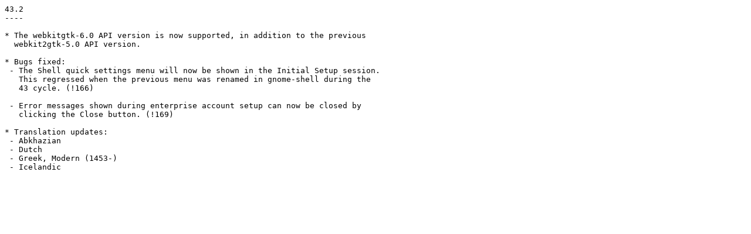

--- FILE ---
content_type: text/plain; charset=utf-8
request_url: https://download.gnome.org/sources/gnome-initial-setup/43/gnome-initial-setup-43.2.news
body_size: 232
content:
43.2
----

* The webkitgtk-6.0 API version is now supported, in addition to the previous
  webkit2gtk-5.0 API version.

* Bugs fixed:
 - The Shell quick settings menu will now be shown in the Initial Setup session.
   This regressed when the previous menu was renamed in gnome-shell during the
   43 cycle. (!166)

 - Error messages shown during enterprise account setup can now be closed by
   clicking the Close button. (!169)

* Translation updates:
 - Abkhazian
 - Dutch
 - Greek, Modern (1453-)
 - Icelandic

